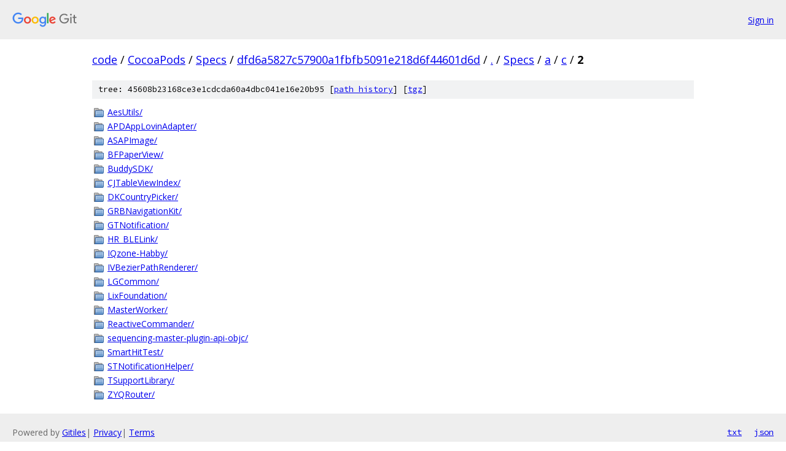

--- FILE ---
content_type: text/html; charset=utf-8
request_url: https://code.googlesource.com/CocoaPods/Specs/+/dfd6a5827c57900a1fbfb5091e218d6f44601d6d/Specs/a/c/2?autodive=0%2F%2F%2F%2F%2F%2F%2F%2F/
body_size: 1190
content:
<!DOCTYPE html><html lang="en"><head><meta charset="utf-8"><meta name="viewport" content="width=device-width, initial-scale=1"><title>Specs/a/c/2 - CocoaPods/Specs - Git at Google</title><link rel="stylesheet" type="text/css" href="/+static/base.css"><!-- default customHeadTagPart --></head><body class="Site"><header class="Site-header"><div class="Header"><a class="Header-image" href="/"><img src="//www.gstatic.com/images/branding/lockups/2x/lockup_git_color_108x24dp.png" width="108" height="24" alt="Google Git"></a><div class="Header-menu"> <a class="Header-menuItem" href="https://accounts.google.com/AccountChooser?faa=1&amp;continue=https://code.googlesource.com/login/CocoaPods/Specs/%2B/dfd6a5827c57900a1fbfb5091e218d6f44601d6d/Specs/a/c/2?autodive%3D0%252F%252F%252F%252F%252F%252F%252F%252F%252F">Sign in</a> </div></div></header><div class="Site-content"><div class="Container "><div class="Breadcrumbs"><a class="Breadcrumbs-crumb" href="/?format=HTML">code</a> / <a class="Breadcrumbs-crumb" href="/CocoaPods/">CocoaPods</a> / <a class="Breadcrumbs-crumb" href="/CocoaPods/Specs/">Specs</a> / <a class="Breadcrumbs-crumb" href="/CocoaPods/Specs/+/dfd6a5827c57900a1fbfb5091e218d6f44601d6d">dfd6a5827c57900a1fbfb5091e218d6f44601d6d</a> / <a class="Breadcrumbs-crumb" href="/CocoaPods/Specs/+/dfd6a5827c57900a1fbfb5091e218d6f44601d6d/?autodive=0%2F%2F%2F%2F%2F%2F%2F%2F%2F">.</a> / <a class="Breadcrumbs-crumb" href="/CocoaPods/Specs/+/dfd6a5827c57900a1fbfb5091e218d6f44601d6d/Specs?autodive=0%2F%2F%2F%2F%2F%2F%2F%2F%2F">Specs</a> / <a class="Breadcrumbs-crumb" href="/CocoaPods/Specs/+/dfd6a5827c57900a1fbfb5091e218d6f44601d6d/Specs/a?autodive=0%2F%2F%2F%2F%2F%2F%2F%2F%2F">a</a> / <a class="Breadcrumbs-crumb" href="/CocoaPods/Specs/+/dfd6a5827c57900a1fbfb5091e218d6f44601d6d/Specs/a/c?autodive=0%2F%2F%2F%2F%2F%2F%2F%2F%2F">c</a> / <span class="Breadcrumbs-crumb">2</span></div><div class="TreeDetail"><div class="u-sha1 u-monospace TreeDetail-sha1">tree: 45608b23168ce3e1cdcda60a4dbc041e16e20b95 [<a href="/CocoaPods/Specs/+log/dfd6a5827c57900a1fbfb5091e218d6f44601d6d/Specs/a/c/2">path history</a>] <span>[<a href="/CocoaPods/Specs/+archive/dfd6a5827c57900a1fbfb5091e218d6f44601d6d/Specs/a/c/2.tar.gz">tgz</a>]</span></div><ol class="FileList"><li class="FileList-item FileList-item--gitTree" title="Tree - AesUtils/"><a class="FileList-itemLink" href="/CocoaPods/Specs/+/dfd6a5827c57900a1fbfb5091e218d6f44601d6d/Specs/a/c/2/AesUtils?autodive=0%2F%2F%2F%2F%2F%2F%2F%2F%2F/">AesUtils/</a></li><li class="FileList-item FileList-item--gitTree" title="Tree - APDAppLovinAdapter/"><a class="FileList-itemLink" href="/CocoaPods/Specs/+/dfd6a5827c57900a1fbfb5091e218d6f44601d6d/Specs/a/c/2/APDAppLovinAdapter?autodive=0%2F%2F%2F%2F%2F%2F%2F%2F%2F/">APDAppLovinAdapter/</a></li><li class="FileList-item FileList-item--gitTree" title="Tree - ASAPImage/"><a class="FileList-itemLink" href="/CocoaPods/Specs/+/dfd6a5827c57900a1fbfb5091e218d6f44601d6d/Specs/a/c/2/ASAPImage?autodive=0%2F%2F%2F%2F%2F%2F%2F%2F%2F/">ASAPImage/</a></li><li class="FileList-item FileList-item--gitTree" title="Tree - BFPaperView/"><a class="FileList-itemLink" href="/CocoaPods/Specs/+/dfd6a5827c57900a1fbfb5091e218d6f44601d6d/Specs/a/c/2/BFPaperView?autodive=0%2F%2F%2F%2F%2F%2F%2F%2F%2F/">BFPaperView/</a></li><li class="FileList-item FileList-item--gitTree" title="Tree - BuddySDK/"><a class="FileList-itemLink" href="/CocoaPods/Specs/+/dfd6a5827c57900a1fbfb5091e218d6f44601d6d/Specs/a/c/2/BuddySDK?autodive=0%2F%2F%2F%2F%2F%2F%2F%2F%2F/">BuddySDK/</a></li><li class="FileList-item FileList-item--gitTree" title="Tree - CJTableViewIndex/"><a class="FileList-itemLink" href="/CocoaPods/Specs/+/dfd6a5827c57900a1fbfb5091e218d6f44601d6d/Specs/a/c/2/CJTableViewIndex?autodive=0%2F%2F%2F%2F%2F%2F%2F%2F%2F/">CJTableViewIndex/</a></li><li class="FileList-item FileList-item--gitTree" title="Tree - DKCountryPicker/"><a class="FileList-itemLink" href="/CocoaPods/Specs/+/dfd6a5827c57900a1fbfb5091e218d6f44601d6d/Specs/a/c/2/DKCountryPicker?autodive=0%2F%2F%2F%2F%2F%2F%2F%2F%2F/">DKCountryPicker/</a></li><li class="FileList-item FileList-item--gitTree" title="Tree - GRBNavigationKit/"><a class="FileList-itemLink" href="/CocoaPods/Specs/+/dfd6a5827c57900a1fbfb5091e218d6f44601d6d/Specs/a/c/2/GRBNavigationKit?autodive=0%2F%2F%2F%2F%2F%2F%2F%2F%2F/">GRBNavigationKit/</a></li><li class="FileList-item FileList-item--gitTree" title="Tree - GTNotification/"><a class="FileList-itemLink" href="/CocoaPods/Specs/+/dfd6a5827c57900a1fbfb5091e218d6f44601d6d/Specs/a/c/2/GTNotification?autodive=0%2F%2F%2F%2F%2F%2F%2F%2F%2F/">GTNotification/</a></li><li class="FileList-item FileList-item--gitTree" title="Tree - HR_BLELink/"><a class="FileList-itemLink" href="/CocoaPods/Specs/+/dfd6a5827c57900a1fbfb5091e218d6f44601d6d/Specs/a/c/2/HR_BLELink?autodive=0%2F%2F%2F%2F%2F%2F%2F%2F%2F/">HR_BLELink/</a></li><li class="FileList-item FileList-item--gitTree" title="Tree - IQzone-Habby/"><a class="FileList-itemLink" href="/CocoaPods/Specs/+/dfd6a5827c57900a1fbfb5091e218d6f44601d6d/Specs/a/c/2/IQzone-Habby?autodive=0%2F%2F%2F%2F%2F%2F%2F%2F%2F/">IQzone-Habby/</a></li><li class="FileList-item FileList-item--gitTree" title="Tree - IVBezierPathRenderer/"><a class="FileList-itemLink" href="/CocoaPods/Specs/+/dfd6a5827c57900a1fbfb5091e218d6f44601d6d/Specs/a/c/2/IVBezierPathRenderer?autodive=0%2F%2F%2F%2F%2F%2F%2F%2F%2F/">IVBezierPathRenderer/</a></li><li class="FileList-item FileList-item--gitTree" title="Tree - LGCommon/"><a class="FileList-itemLink" href="/CocoaPods/Specs/+/dfd6a5827c57900a1fbfb5091e218d6f44601d6d/Specs/a/c/2/LGCommon?autodive=0%2F%2F%2F%2F%2F%2F%2F%2F%2F/">LGCommon/</a></li><li class="FileList-item FileList-item--gitTree" title="Tree - LixFoundation/"><a class="FileList-itemLink" href="/CocoaPods/Specs/+/dfd6a5827c57900a1fbfb5091e218d6f44601d6d/Specs/a/c/2/LixFoundation?autodive=0%2F%2F%2F%2F%2F%2F%2F%2F%2F/">LixFoundation/</a></li><li class="FileList-item FileList-item--gitTree" title="Tree - MasterWorker/"><a class="FileList-itemLink" href="/CocoaPods/Specs/+/dfd6a5827c57900a1fbfb5091e218d6f44601d6d/Specs/a/c/2/MasterWorker?autodive=0%2F%2F%2F%2F%2F%2F%2F%2F%2F/">MasterWorker/</a></li><li class="FileList-item FileList-item--gitTree" title="Tree - ReactiveCommander/"><a class="FileList-itemLink" href="/CocoaPods/Specs/+/dfd6a5827c57900a1fbfb5091e218d6f44601d6d/Specs/a/c/2/ReactiveCommander?autodive=0%2F%2F%2F%2F%2F%2F%2F%2F%2F/">ReactiveCommander/</a></li><li class="FileList-item FileList-item--gitTree" title="Tree - sequencing-master-plugin-api-objc/"><a class="FileList-itemLink" href="/CocoaPods/Specs/+/dfd6a5827c57900a1fbfb5091e218d6f44601d6d/Specs/a/c/2/sequencing-master-plugin-api-objc?autodive=0%2F%2F%2F%2F%2F%2F%2F%2F%2F/">sequencing-master-plugin-api-objc/</a></li><li class="FileList-item FileList-item--gitTree" title="Tree - SmartHitTest/"><a class="FileList-itemLink" href="/CocoaPods/Specs/+/dfd6a5827c57900a1fbfb5091e218d6f44601d6d/Specs/a/c/2/SmartHitTest?autodive=0%2F%2F%2F%2F%2F%2F%2F%2F%2F/">SmartHitTest/</a></li><li class="FileList-item FileList-item--gitTree" title="Tree - STNotificationHelper/"><a class="FileList-itemLink" href="/CocoaPods/Specs/+/dfd6a5827c57900a1fbfb5091e218d6f44601d6d/Specs/a/c/2/STNotificationHelper?autodive=0%2F%2F%2F%2F%2F%2F%2F%2F%2F/">STNotificationHelper/</a></li><li class="FileList-item FileList-item--gitTree" title="Tree - TSupportLibrary/"><a class="FileList-itemLink" href="/CocoaPods/Specs/+/dfd6a5827c57900a1fbfb5091e218d6f44601d6d/Specs/a/c/2/TSupportLibrary?autodive=0%2F%2F%2F%2F%2F%2F%2F%2F%2F/">TSupportLibrary/</a></li><li class="FileList-item FileList-item--gitTree" title="Tree - ZYQRouter/"><a class="FileList-itemLink" href="/CocoaPods/Specs/+/dfd6a5827c57900a1fbfb5091e218d6f44601d6d/Specs/a/c/2/ZYQRouter?autodive=0%2F%2F%2F%2F%2F%2F%2F%2F%2F/">ZYQRouter/</a></li></ol></div></div> <!-- Container --></div> <!-- Site-content --><footer class="Site-footer"><div class="Footer"><span class="Footer-poweredBy">Powered by <a href="https://gerrit.googlesource.com/gitiles/">Gitiles</a>| <a href="https://policies.google.com/privacy">Privacy</a>| <a href="https://policies.google.com/terms">Terms</a></span><span class="Footer-formats"><a class="u-monospace Footer-formatsItem" href="?format=TEXT">txt</a> <a class="u-monospace Footer-formatsItem" href="?format=JSON">json</a></span></div></footer></body></html>